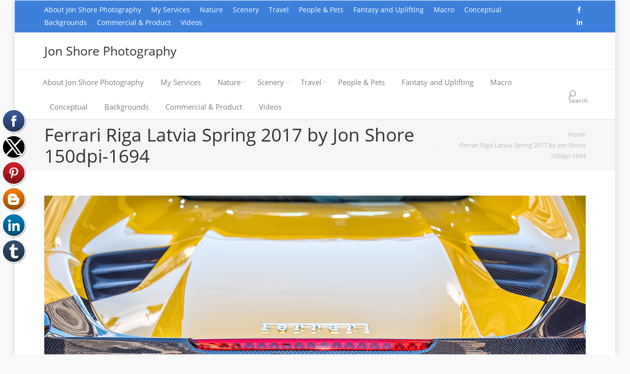

--- FILE ---
content_type: text/html; charset=UTF-8
request_url: http://www.jonshorephotography.com/ferrari-riga-latvia-spring-2017-by-jon-shore-150dpi-1694/
body_size: 11881
content:
<!DOCTYPE html>
<!--[if IE 6]>
<html id="ie6" class="ancient-ie old-ie no-js" dir="ltr" lang="en-US" prefix="og: https://ogp.me/ns#">
<![endif]-->
<!--[if IE 7]>
<html id="ie7" class="ancient-ie old-ie no-js" dir="ltr" lang="en-US" prefix="og: https://ogp.me/ns#">
<![endif]-->
<!--[if IE 8]>
<html id="ie8" class="old-ie no-js" dir="ltr" lang="en-US" prefix="og: https://ogp.me/ns#">
<![endif]-->
<!--[if IE 9]>
<html id="ie9" class="old-ie9 no-js" dir="ltr" lang="en-US" prefix="og: https://ogp.me/ns#">
<![endif]-->
<!--[if !(IE 6) | !(IE 7) | !(IE 8)  ]><!-->
<html class="no-js" dir="ltr" lang="en-US" prefix="og: https://ogp.me/ns#">
<!--<![endif]-->
<head>
	<meta charset="UTF-8" />
		<meta name="viewport" content="width=device-width, initial-scale=1, maximum-scale=1">
		<script type="text/javascript">
function createCookie(a,d,b){if(b){var c=new Date;c.setTime(c.getTime()+864E5*b);b="; expires="+c.toGMTString()}else b="";document.cookie=a+"="+d+b+"; path=/"}function readCookie(a){a+="=";for(var d=document.cookie.split(";"),b=0;b<d.length;b++){for(var c=d[b];" "==c.charAt(0);)c=c.substring(1,c.length);if(0==c.indexOf(a))return c.substring(a.length,c.length)}return null}function eraseCookie(a){createCookie(a,"",-1)}
function areCookiesEnabled(){var a=!1;createCookie("testing","Hello",1);null!=readCookie("testing")&&(a=!0,eraseCookie("testing"));return a}(function(a){var d=readCookie("devicePixelRatio"),b=void 0===a.devicePixelRatio?1:a.devicePixelRatio;areCookiesEnabled()&&null==d&&(createCookie("devicePixelRatio",b,7),1!=b&&a.location.reload(!0))})(window);
</script>	
	<link rel="profile" href="http://gmpg.org/xfn/11" />
	<link rel="pingback" href="http://www.jonshorephotography.com/xmlrpc.php" />
	<!--[if IE]>
	<script src="//html5shiv.googlecode.com/svn/trunk/html5.js"></script>
	<![endif]-->
	<!-- icon -->
<link rel="icon" href="http://www.jonshorephotography.com/wp-content/uploads/2015/11/photosite-icon-1-16.png" type="image/png" />
<link rel="shortcut icon" href="http://www.jonshorephotography.com/wp-content/uploads/2015/11/photosite-icon-1-16.png" type="image/png" />
<script>
  (function(i,s,o,g,r,a,m){i['GoogleAnalyticsObject']=r;i[r]=i[r]||function(){
  (i[r].q=i[r].q||[]).push(arguments)},i[r].l=1*new Date();a=s.createElement(o),
  m=s.getElementsByTagName(o)[0];a.async=1;a.src=g;m.parentNode.insertBefore(a,m)
  })(window,document,'script','//www.google-analytics.com/analytics.js','ga');

  ga('create', 'UA-67068060-1', 'auto');
  ga('send', 'pageview');

</script>
<!-- [BEGIN] Metadata added via All-Meta-Tags plugin by Space X-Chimp ( https://www.spacexchimp.com ) -->
<meta name='google-site-verification' content='UA-67068060-1' />
<meta name='yandex-verification' content='51bbd9f9330733da' />
<meta name='msvalidate.01' content='&lt;meta name=&quot;msvalidate.01&quot; content=&quot;F2A892CA6EA9E544D3801AE50564B2BD&quot; /&gt;' />
<meta name='p:domain_verify' content='&lt;meta name=&quot;p:domain_verify&quot; content=&quot;5824cd232fbc45867585ab0308e9c711&quot;/&gt;' />
<link rel='author' href='https://plus.google.com/u/0/101687692652264801347'>
<meta name='article:publisher' content='https://www.facebook.com/jonshorephotography/' />
<meta name='twitter:site' content='@budanatr' />
<meta name='twitter:creator' content='@budanatr' />
<meta name='author' content='Jon Shore' />
<meta name='designer' content='Jon Shore' />
<meta name='contact' content='jshore@www.new.jonshorephotography.com' />
<meta name='copyright' content='Copyright (c) 2017 Jon Shore  All Rights Reserved' />
<meta name='keywords' content='photography, nature, landscapes, travel, commercial, photo, jon shore, product, custom, nikon, personalized, natural. фотограф, natural, travel, professional, 전문 사진가, צלם מקצועי, مصور محترف, Професс, europe, european, photographs, иональный фотограф, プロの写真家, 專業攝影師, adventure, photography, photographs, foto, ' />
<!-- [END] Metadata added via All-Meta-Tags plugin by Space X-Chimp ( https://www.spacexchimp.com ) -->


		<!-- All in One SEO 4.9.3 - aioseo.com -->
		<title>Ferrari Riga Latvia Spring 2017 by Jon Shore 150dpi-1694 | Jon Shore Photography</title>
	<meta name="description" content="Yellow Ferrari Riga Latvia Spring 2017. Nikkor 100mm" />
	<meta name="robots" content="max-image-preview:large" />
	<meta name="author" content="jsphoto"/>
	<meta name="msvalidate.01" content="F2A892CA6EA9E544D3801AE50564B2BD" />
	<meta name="p:domain_verify" content="5824cd232fbc45867585ab0308e9c711" />
	<link rel="canonical" href="http://www.jonshorephotography.com/ferrari-riga-latvia-spring-2017-by-jon-shore-150dpi-1694/" />
	<meta name="generator" content="All in One SEO (AIOSEO) 4.9.3" />
		<meta property="og:locale" content="en_US" />
		<meta property="og:site_name" content="Jon Shore Photography | Nature - Travel - Portrait - Macro - Creative" />
		<meta property="og:type" content="article" />
		<meta property="og:title" content="Ferrari Riga Latvia Spring 2017 by Jon Shore 150dpi-1694 | Jon Shore Photography" />
		<meta property="og:url" content="http://www.jonshorephotography.com/ferrari-riga-latvia-spring-2017-by-jon-shore-150dpi-1694/" />
		<meta property="article:published_time" content="2017-04-18T15:25:44+00:00" />
		<meta property="article:modified_time" content="2017-04-21T05:16:23+00:00" />
		<meta name="twitter:card" content="summary" />
		<meta name="twitter:title" content="Ferrari Riga Latvia Spring 2017 by Jon Shore 150dpi-1694 | Jon Shore Photography" />
		<script type="application/ld+json" class="aioseo-schema">
			{"@context":"https:\/\/schema.org","@graph":[{"@type":"BreadcrumbList","@id":"http:\/\/www.jonshorephotography.com\/ferrari-riga-latvia-spring-2017-by-jon-shore-150dpi-1694\/#breadcrumblist","itemListElement":[{"@type":"ListItem","@id":"http:\/\/www.jonshorephotography.com#listItem","position":1,"name":"Home","item":"http:\/\/www.jonshorephotography.com","nextItem":{"@type":"ListItem","@id":"http:\/\/www.jonshorephotography.com\/ferrari-riga-latvia-spring-2017-by-jon-shore-150dpi-1694\/#listItem","name":"Ferrari Riga Latvia Spring 2017 by Jon Shore 150dpi-1694"}},{"@type":"ListItem","@id":"http:\/\/www.jonshorephotography.com\/ferrari-riga-latvia-spring-2017-by-jon-shore-150dpi-1694\/#listItem","position":2,"name":"Ferrari Riga Latvia Spring 2017 by Jon Shore 150dpi-1694","previousItem":{"@type":"ListItem","@id":"http:\/\/www.jonshorephotography.com#listItem","name":"Home"}}]},{"@type":"ItemPage","@id":"http:\/\/www.jonshorephotography.com\/ferrari-riga-latvia-spring-2017-by-jon-shore-150dpi-1694\/#itempage","url":"http:\/\/www.jonshorephotography.com\/ferrari-riga-latvia-spring-2017-by-jon-shore-150dpi-1694\/","name":"Ferrari Riga Latvia Spring 2017 by Jon Shore 150dpi-1694 | Jon Shore Photography","description":"Yellow Ferrari Riga Latvia Spring 2017. Nikkor 100mm","inLanguage":"en-US","isPartOf":{"@id":"http:\/\/www.jonshorephotography.com\/#website"},"breadcrumb":{"@id":"http:\/\/www.jonshorephotography.com\/ferrari-riga-latvia-spring-2017-by-jon-shore-150dpi-1694\/#breadcrumblist"},"author":{"@id":"http:\/\/www.jonshorephotography.com\/author\/budanatr\/#author"},"creator":{"@id":"http:\/\/www.jonshorephotography.com\/author\/budanatr\/#author"},"datePublished":"2017-04-18T17:25:44+02:00","dateModified":"2017-04-21T07:16:23+02:00"},{"@type":"Organization","@id":"http:\/\/www.jonshorephotography.com\/#organization","name":"Jon Shore Photography","description":"Nature - Travel - Portrait - Macro - Creative","url":"http:\/\/www.jonshorephotography.com\/"},{"@type":"Person","@id":"http:\/\/www.jonshorephotography.com\/author\/budanatr\/#author","url":"http:\/\/www.jonshorephotography.com\/author\/budanatr\/","name":"jsphoto","image":{"@type":"ImageObject","@id":"http:\/\/www.jonshorephotography.com\/ferrari-riga-latvia-spring-2017-by-jon-shore-150dpi-1694\/#authorImage","url":"http:\/\/1.gravatar.com\/avatar\/484fdfb284c718195c5e786f2b5fba25?s=96&d=mm&r=g","width":96,"height":96,"caption":"jsphoto"}},{"@type":"WebSite","@id":"http:\/\/www.jonshorephotography.com\/#website","url":"http:\/\/www.jonshorephotography.com\/","name":"Jon Shore Photography","description":"Nature - Travel - Portrait - Macro - Creative","inLanguage":"en-US","publisher":{"@id":"http:\/\/www.jonshorephotography.com\/#organization"}}]}
		</script>
		<!-- All in One SEO -->

<link rel='dns-prefetch' href='//js.stripe.com' />
<link rel='dns-prefetch' href='//fonts.googleapis.com' />
<link rel="alternate" type="application/rss+xml" title="Jon Shore Photography &raquo; Feed" href="http://www.jonshorephotography.com/feed/" />
<link rel="alternate" type="application/rss+xml" title="Jon Shore Photography &raquo; Comments Feed" href="http://www.jonshorephotography.com/comments/feed/" />
<script type="text/javascript">
/* <![CDATA[ */
window._wpemojiSettings = {"baseUrl":"https:\/\/s.w.org\/images\/core\/emoji\/15.0.3\/72x72\/","ext":".png","svgUrl":"https:\/\/s.w.org\/images\/core\/emoji\/15.0.3\/svg\/","svgExt":".svg","source":{"concatemoji":"http:\/\/www.jonshorephotography.com\/wp-includes\/js\/wp-emoji-release.min.js?ver=6.5.3"}};
/*! This file is auto-generated */
!function(i,n){var o,s,e;function c(e){try{var t={supportTests:e,timestamp:(new Date).valueOf()};sessionStorage.setItem(o,JSON.stringify(t))}catch(e){}}function p(e,t,n){e.clearRect(0,0,e.canvas.width,e.canvas.height),e.fillText(t,0,0);var t=new Uint32Array(e.getImageData(0,0,e.canvas.width,e.canvas.height).data),r=(e.clearRect(0,0,e.canvas.width,e.canvas.height),e.fillText(n,0,0),new Uint32Array(e.getImageData(0,0,e.canvas.width,e.canvas.height).data));return t.every(function(e,t){return e===r[t]})}function u(e,t,n){switch(t){case"flag":return n(e,"\ud83c\udff3\ufe0f\u200d\u26a7\ufe0f","\ud83c\udff3\ufe0f\u200b\u26a7\ufe0f")?!1:!n(e,"\ud83c\uddfa\ud83c\uddf3","\ud83c\uddfa\u200b\ud83c\uddf3")&&!n(e,"\ud83c\udff4\udb40\udc67\udb40\udc62\udb40\udc65\udb40\udc6e\udb40\udc67\udb40\udc7f","\ud83c\udff4\u200b\udb40\udc67\u200b\udb40\udc62\u200b\udb40\udc65\u200b\udb40\udc6e\u200b\udb40\udc67\u200b\udb40\udc7f");case"emoji":return!n(e,"\ud83d\udc26\u200d\u2b1b","\ud83d\udc26\u200b\u2b1b")}return!1}function f(e,t,n){var r="undefined"!=typeof WorkerGlobalScope&&self instanceof WorkerGlobalScope?new OffscreenCanvas(300,150):i.createElement("canvas"),a=r.getContext("2d",{willReadFrequently:!0}),o=(a.textBaseline="top",a.font="600 32px Arial",{});return e.forEach(function(e){o[e]=t(a,e,n)}),o}function t(e){var t=i.createElement("script");t.src=e,t.defer=!0,i.head.appendChild(t)}"undefined"!=typeof Promise&&(o="wpEmojiSettingsSupports",s=["flag","emoji"],n.supports={everything:!0,everythingExceptFlag:!0},e=new Promise(function(e){i.addEventListener("DOMContentLoaded",e,{once:!0})}),new Promise(function(t){var n=function(){try{var e=JSON.parse(sessionStorage.getItem(o));if("object"==typeof e&&"number"==typeof e.timestamp&&(new Date).valueOf()<e.timestamp+604800&&"object"==typeof e.supportTests)return e.supportTests}catch(e){}return null}();if(!n){if("undefined"!=typeof Worker&&"undefined"!=typeof OffscreenCanvas&&"undefined"!=typeof URL&&URL.createObjectURL&&"undefined"!=typeof Blob)try{var e="postMessage("+f.toString()+"("+[JSON.stringify(s),u.toString(),p.toString()].join(",")+"));",r=new Blob([e],{type:"text/javascript"}),a=new Worker(URL.createObjectURL(r),{name:"wpTestEmojiSupports"});return void(a.onmessage=function(e){c(n=e.data),a.terminate(),t(n)})}catch(e){}c(n=f(s,u,p))}t(n)}).then(function(e){for(var t in e)n.supports[t]=e[t],n.supports.everything=n.supports.everything&&n.supports[t],"flag"!==t&&(n.supports.everythingExceptFlag=n.supports.everythingExceptFlag&&n.supports[t]);n.supports.everythingExceptFlag=n.supports.everythingExceptFlag&&!n.supports.flag,n.DOMReady=!1,n.readyCallback=function(){n.DOMReady=!0}}).then(function(){return e}).then(function(){var e;n.supports.everything||(n.readyCallback(),(e=n.source||{}).concatemoji?t(e.concatemoji):e.wpemoji&&e.twemoji&&(t(e.twemoji),t(e.wpemoji)))}))}((window,document),window._wpemojiSettings);
/* ]]> */
</script>
<style id='wp-emoji-styles-inline-css' type='text/css'>

	img.wp-smiley, img.emoji {
		display: inline !important;
		border: none !important;
		box-shadow: none !important;
		height: 1em !important;
		width: 1em !important;
		margin: 0 0.07em !important;
		vertical-align: -0.1em !important;
		background: none !important;
		padding: 0 !important;
	}
</style>
<link rel='stylesheet' id='wp-block-library-css' href='http://www.jonshorephotography.com/wp-includes/css/dist/block-library/style.min.css?ver=6.5.3' type='text/css' media='all' />
<link rel='stylesheet' id='aioseo/css/src/vue/standalone/blocks/table-of-contents/global.scss-css' href='http://www.jonshorephotography.com/wp-content/plugins/all-in-one-seo-pack/dist/Lite/assets/css/table-of-contents/global.e90f6d47.css?ver=4.9.3' type='text/css' media='all' />
<style id='classic-theme-styles-inline-css' type='text/css'>
/*! This file is auto-generated */
.wp-block-button__link{color:#fff;background-color:#32373c;border-radius:9999px;box-shadow:none;text-decoration:none;padding:calc(.667em + 2px) calc(1.333em + 2px);font-size:1.125em}.wp-block-file__button{background:#32373c;color:#fff;text-decoration:none}
</style>
<style id='global-styles-inline-css' type='text/css'>
body{--wp--preset--color--black: #000000;--wp--preset--color--cyan-bluish-gray: #abb8c3;--wp--preset--color--white: #ffffff;--wp--preset--color--pale-pink: #f78da7;--wp--preset--color--vivid-red: #cf2e2e;--wp--preset--color--luminous-vivid-orange: #ff6900;--wp--preset--color--luminous-vivid-amber: #fcb900;--wp--preset--color--light-green-cyan: #7bdcb5;--wp--preset--color--vivid-green-cyan: #00d084;--wp--preset--color--pale-cyan-blue: #8ed1fc;--wp--preset--color--vivid-cyan-blue: #0693e3;--wp--preset--color--vivid-purple: #9b51e0;--wp--preset--gradient--vivid-cyan-blue-to-vivid-purple: linear-gradient(135deg,rgba(6,147,227,1) 0%,rgb(155,81,224) 100%);--wp--preset--gradient--light-green-cyan-to-vivid-green-cyan: linear-gradient(135deg,rgb(122,220,180) 0%,rgb(0,208,130) 100%);--wp--preset--gradient--luminous-vivid-amber-to-luminous-vivid-orange: linear-gradient(135deg,rgba(252,185,0,1) 0%,rgba(255,105,0,1) 100%);--wp--preset--gradient--luminous-vivid-orange-to-vivid-red: linear-gradient(135deg,rgba(255,105,0,1) 0%,rgb(207,46,46) 100%);--wp--preset--gradient--very-light-gray-to-cyan-bluish-gray: linear-gradient(135deg,rgb(238,238,238) 0%,rgb(169,184,195) 100%);--wp--preset--gradient--cool-to-warm-spectrum: linear-gradient(135deg,rgb(74,234,220) 0%,rgb(151,120,209) 20%,rgb(207,42,186) 40%,rgb(238,44,130) 60%,rgb(251,105,98) 80%,rgb(254,248,76) 100%);--wp--preset--gradient--blush-light-purple: linear-gradient(135deg,rgb(255,206,236) 0%,rgb(152,150,240) 100%);--wp--preset--gradient--blush-bordeaux: linear-gradient(135deg,rgb(254,205,165) 0%,rgb(254,45,45) 50%,rgb(107,0,62) 100%);--wp--preset--gradient--luminous-dusk: linear-gradient(135deg,rgb(255,203,112) 0%,rgb(199,81,192) 50%,rgb(65,88,208) 100%);--wp--preset--gradient--pale-ocean: linear-gradient(135deg,rgb(255,245,203) 0%,rgb(182,227,212) 50%,rgb(51,167,181) 100%);--wp--preset--gradient--electric-grass: linear-gradient(135deg,rgb(202,248,128) 0%,rgb(113,206,126) 100%);--wp--preset--gradient--midnight: linear-gradient(135deg,rgb(2,3,129) 0%,rgb(40,116,252) 100%);--wp--preset--font-size--small: 13px;--wp--preset--font-size--medium: 20px;--wp--preset--font-size--large: 36px;--wp--preset--font-size--x-large: 42px;--wp--preset--spacing--20: 0.44rem;--wp--preset--spacing--30: 0.67rem;--wp--preset--spacing--40: 1rem;--wp--preset--spacing--50: 1.5rem;--wp--preset--spacing--60: 2.25rem;--wp--preset--spacing--70: 3.38rem;--wp--preset--spacing--80: 5.06rem;--wp--preset--shadow--natural: 6px 6px 9px rgba(0, 0, 0, 0.2);--wp--preset--shadow--deep: 12px 12px 50px rgba(0, 0, 0, 0.4);--wp--preset--shadow--sharp: 6px 6px 0px rgba(0, 0, 0, 0.2);--wp--preset--shadow--outlined: 6px 6px 0px -3px rgba(255, 255, 255, 1), 6px 6px rgba(0, 0, 0, 1);--wp--preset--shadow--crisp: 6px 6px 0px rgba(0, 0, 0, 1);}:where(.is-layout-flex){gap: 0.5em;}:where(.is-layout-grid){gap: 0.5em;}body .is-layout-flex{display: flex;}body .is-layout-flex{flex-wrap: wrap;align-items: center;}body .is-layout-flex > *{margin: 0;}body .is-layout-grid{display: grid;}body .is-layout-grid > *{margin: 0;}:where(.wp-block-columns.is-layout-flex){gap: 2em;}:where(.wp-block-columns.is-layout-grid){gap: 2em;}:where(.wp-block-post-template.is-layout-flex){gap: 1.25em;}:where(.wp-block-post-template.is-layout-grid){gap: 1.25em;}.has-black-color{color: var(--wp--preset--color--black) !important;}.has-cyan-bluish-gray-color{color: var(--wp--preset--color--cyan-bluish-gray) !important;}.has-white-color{color: var(--wp--preset--color--white) !important;}.has-pale-pink-color{color: var(--wp--preset--color--pale-pink) !important;}.has-vivid-red-color{color: var(--wp--preset--color--vivid-red) !important;}.has-luminous-vivid-orange-color{color: var(--wp--preset--color--luminous-vivid-orange) !important;}.has-luminous-vivid-amber-color{color: var(--wp--preset--color--luminous-vivid-amber) !important;}.has-light-green-cyan-color{color: var(--wp--preset--color--light-green-cyan) !important;}.has-vivid-green-cyan-color{color: var(--wp--preset--color--vivid-green-cyan) !important;}.has-pale-cyan-blue-color{color: var(--wp--preset--color--pale-cyan-blue) !important;}.has-vivid-cyan-blue-color{color: var(--wp--preset--color--vivid-cyan-blue) !important;}.has-vivid-purple-color{color: var(--wp--preset--color--vivid-purple) !important;}.has-black-background-color{background-color: var(--wp--preset--color--black) !important;}.has-cyan-bluish-gray-background-color{background-color: var(--wp--preset--color--cyan-bluish-gray) !important;}.has-white-background-color{background-color: var(--wp--preset--color--white) !important;}.has-pale-pink-background-color{background-color: var(--wp--preset--color--pale-pink) !important;}.has-vivid-red-background-color{background-color: var(--wp--preset--color--vivid-red) !important;}.has-luminous-vivid-orange-background-color{background-color: var(--wp--preset--color--luminous-vivid-orange) !important;}.has-luminous-vivid-amber-background-color{background-color: var(--wp--preset--color--luminous-vivid-amber) !important;}.has-light-green-cyan-background-color{background-color: var(--wp--preset--color--light-green-cyan) !important;}.has-vivid-green-cyan-background-color{background-color: var(--wp--preset--color--vivid-green-cyan) !important;}.has-pale-cyan-blue-background-color{background-color: var(--wp--preset--color--pale-cyan-blue) !important;}.has-vivid-cyan-blue-background-color{background-color: var(--wp--preset--color--vivid-cyan-blue) !important;}.has-vivid-purple-background-color{background-color: var(--wp--preset--color--vivid-purple) !important;}.has-black-border-color{border-color: var(--wp--preset--color--black) !important;}.has-cyan-bluish-gray-border-color{border-color: var(--wp--preset--color--cyan-bluish-gray) !important;}.has-white-border-color{border-color: var(--wp--preset--color--white) !important;}.has-pale-pink-border-color{border-color: var(--wp--preset--color--pale-pink) !important;}.has-vivid-red-border-color{border-color: var(--wp--preset--color--vivid-red) !important;}.has-luminous-vivid-orange-border-color{border-color: var(--wp--preset--color--luminous-vivid-orange) !important;}.has-luminous-vivid-amber-border-color{border-color: var(--wp--preset--color--luminous-vivid-amber) !important;}.has-light-green-cyan-border-color{border-color: var(--wp--preset--color--light-green-cyan) !important;}.has-vivid-green-cyan-border-color{border-color: var(--wp--preset--color--vivid-green-cyan) !important;}.has-pale-cyan-blue-border-color{border-color: var(--wp--preset--color--pale-cyan-blue) !important;}.has-vivid-cyan-blue-border-color{border-color: var(--wp--preset--color--vivid-cyan-blue) !important;}.has-vivid-purple-border-color{border-color: var(--wp--preset--color--vivid-purple) !important;}.has-vivid-cyan-blue-to-vivid-purple-gradient-background{background: var(--wp--preset--gradient--vivid-cyan-blue-to-vivid-purple) !important;}.has-light-green-cyan-to-vivid-green-cyan-gradient-background{background: var(--wp--preset--gradient--light-green-cyan-to-vivid-green-cyan) !important;}.has-luminous-vivid-amber-to-luminous-vivid-orange-gradient-background{background: var(--wp--preset--gradient--luminous-vivid-amber-to-luminous-vivid-orange) !important;}.has-luminous-vivid-orange-to-vivid-red-gradient-background{background: var(--wp--preset--gradient--luminous-vivid-orange-to-vivid-red) !important;}.has-very-light-gray-to-cyan-bluish-gray-gradient-background{background: var(--wp--preset--gradient--very-light-gray-to-cyan-bluish-gray) !important;}.has-cool-to-warm-spectrum-gradient-background{background: var(--wp--preset--gradient--cool-to-warm-spectrum) !important;}.has-blush-light-purple-gradient-background{background: var(--wp--preset--gradient--blush-light-purple) !important;}.has-blush-bordeaux-gradient-background{background: var(--wp--preset--gradient--blush-bordeaux) !important;}.has-luminous-dusk-gradient-background{background: var(--wp--preset--gradient--luminous-dusk) !important;}.has-pale-ocean-gradient-background{background: var(--wp--preset--gradient--pale-ocean) !important;}.has-electric-grass-gradient-background{background: var(--wp--preset--gradient--electric-grass) !important;}.has-midnight-gradient-background{background: var(--wp--preset--gradient--midnight) !important;}.has-small-font-size{font-size: var(--wp--preset--font-size--small) !important;}.has-medium-font-size{font-size: var(--wp--preset--font-size--medium) !important;}.has-large-font-size{font-size: var(--wp--preset--font-size--large) !important;}.has-x-large-font-size{font-size: var(--wp--preset--font-size--x-large) !important;}
.wp-block-navigation a:where(:not(.wp-element-button)){color: inherit;}
:where(.wp-block-post-template.is-layout-flex){gap: 1.25em;}:where(.wp-block-post-template.is-layout-grid){gap: 1.25em;}
:where(.wp-block-columns.is-layout-flex){gap: 2em;}:where(.wp-block-columns.is-layout-grid){gap: 2em;}
.wp-block-pullquote{font-size: 1.5em;line-height: 1.6;}
</style>
<link rel='stylesheet' id='titan-adminbar-styles-css' href='http://www.jonshorephotography.com/wp-content/plugins/anti-spam/assets/css/admin-bar.css?ver=7.3.5' type='text/css' media='all' />
<link rel='stylesheet' id='wpecpp-css' href='http://www.jonshorephotography.com/wp-content/plugins/wp-ecommerce-paypal/assets/css/wpecpp.css?ver=2.0.4' type='text/css' media='all' />
<link rel='stylesheet' id='dt-web-fonts-css' href='http://fonts.googleapis.com/css?family=Open+Sans%3A400%2C600&#038;ver=6.5.3' type='text/css' media='all' />
<link rel='stylesheet' id='dt-main-css' href='http://www.jonshorephotography.com/wp-content/themes/dt-armada/css/main.min.css?ver=1.2.1' type='text/css' media='all' />
<link rel='stylesheet' id='dt-awsome-fonts-css' href='http://www.jonshorephotography.com/wp-content/themes/dt-armada/css/font-awesome.min.css?ver=1.2.1' type='text/css' media='all' />
<link rel='stylesheet' id='dt-fontello-css' href='http://www.jonshorephotography.com/wp-content/themes/dt-armada/css/fontello/css/fontello.css?ver=1.2.1' type='text/css' media='all' />
<link rel='stylesheet' id='dt-main.less-css' href='http://www.jonshorephotography.com/wp-content/themes/dt-armada/css/compiled/main-skin15b.css?ver=1.2.1' type='text/css' media='all' />
<link rel='stylesheet' id='dt-custom.less-css' href='http://www.jonshorephotography.com/wp-content/themes/dt-armada/css/compiled/custom-skin15b.css?ver=1.2.1' type='text/css' media='all' />
<link rel='stylesheet' id='dt-media.less-css' href='http://www.jonshorephotography.com/wp-content/themes/dt-armada/css/compiled/media-skin15b.css?ver=1.2.1' type='text/css' media='all' />
<link rel='stylesheet' id='style-css' href='http://www.jonshorephotography.com/wp-content/themes/dt-armada/style.css?ver=1.2.1' type='text/css' media='all' />
<style id='style-inline-css' type='text/css'>
.project-list-content {
 font-size: 11px;
 font-style: italic;
 } 
</style>
<script type="text/javascript" src="http://www.jonshorephotography.com/wp-content/plugins/jquery-manager/assets/js/jquery-2.2.4.min.js" id="jquery-core-js"></script>
<script type="text/javascript" src="http://www.jonshorephotography.com/wp-content/plugins/jquery-manager/assets/js/jquery-migrate-1.4.1.min.js" id="jquery-migrate-js"></script>
<script type="text/javascript" id="dt-above-the-fold-js-extra">
/* <![CDATA[ */
var dtLocal = {"passText":"To view this protected post, enter the password below:","moreButtonText":{"loading":"Loading..."},"postID":"2789","ajaxurl":"http:\/\/www.jonshorephotography.com\/wp-admin\/admin-ajax.php","contactNonce":"95ab25e9d3","ajaxNonce":"a662834265","pageData":"","themeSettings":{"smoothScroll":"off","lazyLoading":false,"accentColor":{"mode":"solid","color":"#000687"},"mobileHeader":{"firstSwitchPoint":950},"content":{"responsivenessTreshold":970,"textColor":"#262626","headerColor":"#333333"},"stripes":{"stripe1":{"textColor":"#888888","headerColor":"#333333"},"stripe2":{"textColor":"#888888","headerColor":"#333333"},"stripe3":{"textColor":"#ffffff","headerColor":"#ffffff"}}}};
/* ]]> */
</script>
<script type="text/javascript" src="http://www.jonshorephotography.com/wp-content/themes/dt-armada/js/above-the-fold.min.js?ver=1.2.1" id="dt-above-the-fold-js"></script>
<link rel="https://api.w.org/" href="http://www.jonshorephotography.com/wp-json/" /><link rel="alternate" type="application/json" href="http://www.jonshorephotography.com/wp-json/wp/v2/media/2789" /><link rel="EditURI" type="application/rsd+xml" title="RSD" href="http://www.jonshorephotography.com/xmlrpc.php?rsd" />
<meta name="generator" content="WordPress 6.5.3" />
<link rel='shortlink' href='http://www.jonshorephotography.com/?p=2789' />
<link rel="alternate" type="application/json+oembed" href="http://www.jonshorephotography.com/wp-json/oembed/1.0/embed?url=http%3A%2F%2Fwww.jonshorephotography.com%2Fferrari-riga-latvia-spring-2017-by-jon-shore-150dpi-1694%2F" />
<link rel="alternate" type="text/xml+oembed" href="http://www.jonshorephotography.com/wp-json/oembed/1.0/embed?url=http%3A%2F%2Fwww.jonshorephotography.com%2Fferrari-riga-latvia-spring-2017-by-jon-shore-150dpi-1694%2F&#038;format=xml" />
		<script type="text/javascript" async defer data-pin-color="red"  data-pin-hover="true"
			src="http://www.jonshorephotography.com/wp-content/plugins/pinterest-pin-it-button-on-image-hover-and-post/js/pinit.js"></script>
		<script async src="//static.zotabox.com/3/b/3b86655c3cb1e00fb5995db73bd3f9bf/widgets.js"></script>		<script type="text/javascript">
			dtGlobals.logoEnabled = 1;
			dtGlobals.logoURL = '';
			dtGlobals.logoW = '0';
			dtGlobals.logoH = '0';
			smartMenu = 1;
		</script>
		<meta name="generator" content="Powered by Visual Composer - drag and drop page builder for WordPress."/>
<!--[if lte IE 9]><link rel="stylesheet" type="text/css" href="http://www.jonshorephotography.com/wp-content/plugins/js_composer/assets/css/vc_lte_ie9.css" media="screen"><![endif]--><!--[if IE  8]><link rel="stylesheet" type="text/css" href="http://www.jonshorephotography.com/wp-content/plugins/js_composer/assets/css/vc-ie8.css" media="screen"><![endif]--><link rel="icon" href="http://www.jonshorephotography.com/wp-content/uploads/2015/11/cropped-Nikon-D750-DSLR-icon-32x32.jpg" sizes="32x32" />
<link rel="icon" href="http://www.jonshorephotography.com/wp-content/uploads/2015/11/cropped-Nikon-D750-DSLR-icon-192x192.jpg" sizes="192x192" />
<link rel="apple-touch-icon" href="http://www.jonshorephotography.com/wp-content/uploads/2015/11/cropped-Nikon-D750-DSLR-icon-180x180.jpg" />
<meta name="msapplication-TileImage" content="http://www.jonshorephotography.com/wp-content/uploads/2015/11/cropped-Nikon-D750-DSLR-icon-270x270.jpg" />
<noscript><style> .wpb_animate_when_almost_visible { opacity: 1; }</style></noscript></head>

<body class="attachment attachment-template-default single single-attachment postid-2789 attachmentid-2789 attachment-jpeg no-comments boxed-layout srcset-enabled btn-3d wpb-js-composer js-comp-ver-4.7.4 vc_responsive">

<div id="load"><div class="pace pace-active"><div class="pace-activity"></div></div></div>

<div id="page" class="boxed">


<!-- left, center, classic, side -->

		<!-- !Header -->
	<header id="header" class="full-width-line show-device-logo show-mobile-logo bg-fixed dt-parent-menu-clickable logo-classic" role="banner"><!-- class="overlap"; class="logo-left", class="logo-center", class="logo-classic" -->

				<!-- !Top-bar -->
		<div id="top-bar" role="complementary" class="text-big solid-bg">
			<div class="wf-wrap">
				<div class="wf-container-top">
					<div class="wf-table wf-mobile-collapsed">

						
						<div class=" wf-td"><div class="mini-nav"><ul>
<li class=" menu-item menu-item-type-post_type menu-item-object-page menu-item-home menu-item-56 first"><a href="http://www.jonshorephotography.com/" data-level="1"><span>About Jon Shore Photography</span></a></li> 
<li class=" menu-item menu-item-type-post_type menu-item-object-page menu-item-650"><a href="http://www.jonshorephotography.com/services/" data-level="1"><span>My Services</span></a></li> 
<li class=" menu-item menu-item-type-post_type menu-item-object-page menu-item-has-children menu-item-171 has-children"><a href="http://www.jonshorephotography.com/nature/" data-level="1"><span>Nature</span></a><div class="sub-nav"><ul>
<li class=" menu-item menu-item-type-post_type menu-item-object-page menu-item-has-children menu-item-255 first has-children"><a href="http://www.jonshorephotography.com/nature/birds/" data-level="2"><span>Birds</span></a><div class="sub-nav"><ul>
<li class=" menu-item menu-item-type-post_type menu-item-object-page menu-item-has-children menu-item-256 first has-children"><a href="http://www.jonshorephotography.com/nature/birds/land-birds/" data-level="3"><span>Land Birds</span></a><div class="sub-nav"><ul>
<li class=" menu-item menu-item-type-post_type menu-item-object-page menu-item-257 first"><a href="http://www.jonshorephotography.com/nature/birds/land-birds/storks-cranes-egrets/" data-level="4"><span>Storks, Cranes, Egrets, Herons</span></a></li> 
<li class=" menu-item menu-item-type-post_type menu-item-object-page menu-item-1360"><a href="http://www.jonshorephotography.com/nature/birds/land-birds/raptors/" data-level="4"><span>Raptors</span></a></li> </ul></div></li> 
<li class=" menu-item menu-item-type-post_type menu-item-object-page menu-item-has-children menu-item-258 has-children"><a href="http://www.jonshorephotography.com/nature/birds/water-birds/" data-level="3"><span>Water Birds</span></a><div class="sub-nav"><ul>
<li class=" menu-item menu-item-type-post_type menu-item-object-page menu-item-259 first"><a href="http://www.jonshorephotography.com/nature/birds/water-birds/seagulls/" data-level="4"><span>Seagulls</span></a></li> 
<li class=" menu-item menu-item-type-post_type menu-item-object-page menu-item-260"><a href="http://www.jonshorephotography.com/nature/birds/water-birds/swans-ducks/" data-level="4"><span>Swans &#038; Ducks</span></a></li> </ul></div></li> </ul></div></li> 
<li class=" menu-item menu-item-type-post_type menu-item-object-page menu-item-has-children menu-item-251 has-children"><a href="http://www.jonshorephotography.com/nature/animals/" data-level="2"><span>Animals</span></a><div class="sub-nav"><ul>
<li class=" menu-item menu-item-type-post_type menu-item-object-page menu-item-252 first"><a href="http://www.jonshorephotography.com/nature/animals/european-animals/" data-level="3"><span>European Animals</span></a></li> 
<li class=" menu-item menu-item-type-post_type menu-item-object-page menu-item-253"><a href="http://www.jonshorephotography.com/nature/animals/north-american-animals/" data-level="3"><span>North American Animals</span></a></li> 
<li class=" menu-item menu-item-type-post_type menu-item-object-page menu-item-254"><a href="http://www.jonshorephotography.com/nature/animals/zoos-parks/" data-level="3"><span>Zoos, Farms &#038; Parks</span></a></li> </ul></div></li> 
<li class=" menu-item menu-item-type-post_type menu-item-object-page menu-item-261"><a href="http://www.jonshorephotography.com/nature/flowers/" data-level="2"><span>Flowers</span></a></li> 
<li class=" menu-item menu-item-type-post_type menu-item-object-page menu-item-262"><a href="http://www.jonshorephotography.com/nature/insects/" data-level="2"><span>Insects</span></a></li> 
<li class=" menu-item menu-item-type-post_type menu-item-object-page menu-item-263"><a href="http://www.jonshorephotography.com/nature/mushrooms/" data-level="2"><span>Mushrooms</span></a></li> 
<li class=" menu-item menu-item-type-post_type menu-item-object-page menu-item-264"><a href="http://www.jonshorephotography.com/nature/plants-edibles/" data-level="2"><span>Plants &#038; Edibles</span></a></li> 
<li class=" menu-item menu-item-type-post_type menu-item-object-page menu-item-265"><a href="http://www.jonshorephotography.com/nature/trees/" data-level="2"><span>Trees</span></a></li> </ul></div></li> 
<li class=" menu-item menu-item-type-post_type menu-item-object-page menu-item-has-children menu-item-174 has-children"><a href="http://www.jonshorephotography.com/scenery/" data-level="1"><span>Scenery</span></a><div class="sub-nav"><ul>
<li class=" menu-item menu-item-type-post_type menu-item-object-page menu-item-1364 first"><a href="http://www.jonshorephotography.com/scenery/deserts-north-america/" data-level="2"><span>Deserts – North America</span></a></li> 
<li class=" menu-item menu-item-type-post_type menu-item-object-page menu-item-266"><a href="http://www.jonshorephotography.com/scenery/flatlands-hills/" data-level="2"><span>Flatlands &#038; Hills</span></a></li> 
<li class=" menu-item menu-item-type-post_type menu-item-object-page menu-item-267"><a href="http://www.jonshorephotography.com/scenery/forests/" data-level="2"><span>Forests</span></a></li> 
<li class=" menu-item menu-item-type-post_type menu-item-object-page menu-item-has-children menu-item-268 has-children"><a href="http://www.jonshorephotography.com/scenery/lakes-streams-rivers/" data-level="2"><span>Lakes, Streams &#038; Rivers</span></a><div class="sub-nav"><ul>
<li class=" menu-item menu-item-type-post_type menu-item-object-page menu-item-269 first"><a href="http://www.jonshorephotography.com/scenery/lakes-streams-rivers/europe/" data-level="3"><span>Europe</span></a></li> 
<li class=" menu-item menu-item-type-post_type menu-item-object-page menu-item-270"><a href="http://www.jonshorephotography.com/scenery/lakes-streams-rivers/north-america/" data-level="3"><span>North America</span></a></li> </ul></div></li> 
<li class=" menu-item menu-item-type-post_type menu-item-object-page menu-item-has-children menu-item-271 has-children"><a href="http://www.jonshorephotography.com/scenery/mountains/" data-level="2"><span>Mountains</span></a><div class="sub-nav"><ul>
<li class=" menu-item menu-item-type-post_type menu-item-object-page menu-item-272 first"><a href="http://www.jonshorephotography.com/scenery/mountains/europe/" data-level="3"><span>Europe</span></a></li> 
<li class=" menu-item menu-item-type-post_type menu-item-object-page menu-item-273"><a href="http://www.jonshorephotography.com/scenery/mountains/north-america/" data-level="3"><span>North America</span></a></li> </ul></div></li> 
<li class=" menu-item menu-item-type-post_type menu-item-object-page menu-item-has-children menu-item-274 has-children"><a href="http://www.jonshorephotography.com/scenery/oceans-seas-beaches/" data-level="2"><span>Oceans, Seas &#038; Beaches</span></a><div class="sub-nav"><ul>
<li class=" menu-item menu-item-type-post_type menu-item-object-page menu-item-276 first"><a href="http://www.jonshorephotography.com/scenery/oceans-seas-beaches/baltic-north-seas/" data-level="3"><span>Baltic &#038; North Seas</span></a></li> 
<li class=" menu-item menu-item-type-post_type menu-item-object-page menu-item-4838"><a href="http://www.jonshorephotography.com/scenery/oceans-seas-beaches/mediterranean-adriatic-seas/" data-level="3"><span>Mediterranean &#038; Adriatic Seas</span></a></li> 
<li class=" menu-item menu-item-type-post_type menu-item-object-page menu-item-275"><a href="http://www.jonshorephotography.com/scenery/oceans-seas-beaches/atlantic-gulf-of-mexico/" data-level="3"><span>Atlantic &#038; Gulf of Mexico</span></a></li> </ul></div></li> 
<li class=" menu-item menu-item-type-post_type menu-item-object-page menu-item-735"><a href="http://www.jonshorephotography.com/scenery/skies-space/" data-level="2"><span>Skies, Sunsets, Sunrises, Cloudscapes &#038; Space</span></a></li> </ul></div></li> 
<li class=" menu-item menu-item-type-post_type menu-item-object-page menu-item-has-children menu-item-177 has-children"><a href="http://www.jonshorephotography.com/travel/" data-level="1"><span>Travel</span></a><div class="sub-nav"><ul>
<li class=" menu-item menu-item-type-post_type menu-item-object-page menu-item-has-children menu-item-277 first has-children"><a href="http://www.jonshorephotography.com/travel/europe/" data-level="2"><span>Europe</span></a><div class="sub-nav"><ul>
<li class=" menu-item menu-item-type-post_type menu-item-object-page menu-item-1741 first"><a href="http://www.jonshorephotography.com/travel/europe/baltic-states/" data-level="3"><span>Baltic States</span></a></li> 
<li class=" menu-item menu-item-type-post_type menu-item-object-page menu-item-3777"><a href="http://www.jonshorephotography.com/travel/europe/italy/" data-level="3"><span>Italy</span></a></li> 
<li class=" menu-item menu-item-type-post_type menu-item-object-page menu-item-2782"><a href="http://www.jonshorephotography.com/travel/europe/gran-canaria-island-spain/" data-level="3"><span>Gran Canaria Island, Spain</span></a></li> </ul></div></li> 
<li class=" menu-item menu-item-type-post_type menu-item-object-page menu-item-279"><a href="http://www.jonshorephotography.com/travel/north-america/" data-level="2"><span>North America</span></a></li> 
<li class=" menu-item menu-item-type-post_type menu-item-object-page menu-item-278"><a href="http://www.jonshorephotography.com/travel/mexico/" data-level="2"><span>Mexico</span></a></li> </ul></div></li> 
<li class=" menu-item menu-item-type-post_type menu-item-object-page menu-item-180"><a href="http://www.jonshorephotography.com/people/" data-level="1"><span>People &#038; Pets</span></a></li> 
<li class=" menu-item menu-item-type-post_type menu-item-object-page menu-item-8736"><a href="http://www.jonshorephotography.com/fantasy-and-uplifting/" data-level="1"><span>Fantasy and Uplifting</span></a></li> 
<li class=" menu-item menu-item-type-post_type menu-item-object-page menu-item-586"><a href="http://www.jonshorephotography.com/macro/" data-level="1"><span>Macro</span></a></li> 
<li class=" menu-item menu-item-type-post_type menu-item-object-page menu-item-183"><a href="http://www.jonshorephotography.com/conceptual/" data-level="1"><span>Conceptual</span></a></li> 
<li class=" menu-item menu-item-type-post_type menu-item-object-page menu-item-186"><a href="http://www.jonshorephotography.com/backgrounds/" data-level="1"><span>Backgrounds</span></a></li> 
<li class=" menu-item menu-item-type-post_type menu-item-object-page menu-item-189"><a href="http://www.jonshorephotography.com/commercial-product/" data-level="1"><span>Commercial &#038; Product</span></a></li> 
<li class=" menu-item menu-item-type-post_type menu-item-object-page menu-item-2475"><a href="http://www.jonshorephotography.com/videos/" data-level="1"><span>Videos</span></a></li> 
</ul><div class="menu-select"><span class="customSelect1"><span class="customSelectInner">JSmenu</span></span></div></div></div>
						<div class="right-block wf-td"><div class="soc-ico custom-bg hover-custom-bg"><a title="Facebook" target="_blank" href="https://www.facebook.com/jonshorephotography/" class="facebook"><span class="assistive-text">Facebook</span></a><a title="Linkedin" target="_blank" href="https://www.linkedin.com/profile/view?id=AAIAAACwG3YBM1gX883bDHZB8qhBu6uwH9iS9C0&#038;trk=nav_responsive_tab_profile" class="linkedin"><span class="assistive-text">Linkedin</span></a></div></div>
					</div><!-- .wf-table -->
				</div><!-- .wf-container-top -->
			</div><!-- .wf-wrap -->
		</div><!-- #top-bar -->
		<div class="wf-wrap">
			<div class="wf-table">

								<!-- !- Branding -->
				<div id="branding" class="wf-td">

					
					<div id="site-title" class="h3-size site-title">Jon Shore Photography</div>
					<div id="site-description" class="assistive-text">Nature &#8211; Travel &#8211; Portrait &#8211; Macro &#8211; Creative</div>
				</div>
				<div class="right-block text-near-logo text-big wf-td"></div>
			</div><!-- .wf-table -->
		</div><!-- .wf-wrap -->
		<div class="navigation-holder">
			<div class="wf-wrap ">

						<!-- !- Navigation -->
		<nav id="navigation">
			<ul id="main-nav" class="fancy-rollovers wf-mobile-hidden underline-hover">
<li class=" menu-item menu-item-type-post_type menu-item-object-page menu-item-home menu-item-56 first menu-frame-on level-arrows-on"><a href="http://www.jonshorephotography.com/"><span>About Jon Shore Photography</span></a></li> 
<li class=" menu-item menu-item-type-post_type menu-item-object-page menu-item-650 dt-mega-menu mega-auto-width mega-column-3 menu-frame-on level-arrows-on"><a href="http://www.jonshorephotography.com/services/"><span>My Services</span></a></li> 
<li class=" menu-item menu-item-type-post_type menu-item-object-page menu-item-has-children menu-item-171 has-children menu-frame-on level-arrows-on"><a href="http://www.jonshorephotography.com/nature/"><span>Nature</span></a><div class="sub-nav"><ul>
<li class=" menu-item menu-item-type-post_type menu-item-object-page menu-item-has-children menu-item-255 first has-children level-arrows-on"><a href="http://www.jonshorephotography.com/nature/birds/"><span>Birds</span></a><div class="sub-nav"><ul>
<li class=" menu-item menu-item-type-post_type menu-item-object-page menu-item-has-children menu-item-256 first has-children level-arrows-on"><a href="http://www.jonshorephotography.com/nature/birds/land-birds/"><span>Land Birds</span></a><div class="sub-nav"><ul>
<li class=" menu-item menu-item-type-post_type menu-item-object-page menu-item-257 first level-arrows-on"><a href="http://www.jonshorephotography.com/nature/birds/land-birds/storks-cranes-egrets/"><span>Storks, Cranes, Egrets, Herons</span></a></li> 
<li class=" menu-item menu-item-type-post_type menu-item-object-page menu-item-1360 level-arrows-on"><a href="http://www.jonshorephotography.com/nature/birds/land-birds/raptors/"><span>Raptors</span></a></li> </ul></div></li> 
<li class=" menu-item menu-item-type-post_type menu-item-object-page menu-item-has-children menu-item-258 has-children level-arrows-on"><a href="http://www.jonshorephotography.com/nature/birds/water-birds/"><span>Water Birds</span></a><div class="sub-nav"><ul>
<li class=" menu-item menu-item-type-post_type menu-item-object-page menu-item-259 first level-arrows-on"><a href="http://www.jonshorephotography.com/nature/birds/water-birds/seagulls/"><span>Seagulls</span></a></li> 
<li class=" menu-item menu-item-type-post_type menu-item-object-page menu-item-260 level-arrows-on"><a href="http://www.jonshorephotography.com/nature/birds/water-birds/swans-ducks/"><span>Swans &#038; Ducks</span></a></li> </ul></div></li> </ul></div></li> 
<li class=" menu-item menu-item-type-post_type menu-item-object-page menu-item-has-children menu-item-251 has-children level-arrows-on"><a href="http://www.jonshorephotography.com/nature/animals/"><span>Animals</span></a><div class="sub-nav"><ul>
<li class=" menu-item menu-item-type-post_type menu-item-object-page menu-item-252 first level-arrows-on"><a href="http://www.jonshorephotography.com/nature/animals/european-animals/"><span>European Animals</span></a></li> 
<li class=" menu-item menu-item-type-post_type menu-item-object-page menu-item-253 level-arrows-on"><a href="http://www.jonshorephotography.com/nature/animals/north-american-animals/"><span>North American Animals</span></a></li> 
<li class=" menu-item menu-item-type-post_type menu-item-object-page menu-item-254 level-arrows-on"><a href="http://www.jonshorephotography.com/nature/animals/zoos-parks/"><span>Zoos, Farms &#038; Parks</span></a></li> </ul></div></li> 
<li class=" menu-item menu-item-type-post_type menu-item-object-page menu-item-261 level-arrows-on"><a href="http://www.jonshorephotography.com/nature/flowers/"><span>Flowers</span></a></li> 
<li class=" menu-item menu-item-type-post_type menu-item-object-page menu-item-262 level-arrows-on"><a href="http://www.jonshorephotography.com/nature/insects/"><span>Insects</span></a></li> 
<li class=" menu-item menu-item-type-post_type menu-item-object-page menu-item-263 level-arrows-on"><a href="http://www.jonshorephotography.com/nature/mushrooms/"><span>Mushrooms</span></a></li> 
<li class=" menu-item menu-item-type-post_type menu-item-object-page menu-item-264 level-arrows-on"><a href="http://www.jonshorephotography.com/nature/plants-edibles/"><span>Plants &#038; Edibles</span></a></li> 
<li class=" menu-item menu-item-type-post_type menu-item-object-page menu-item-265 level-arrows-on"><a href="http://www.jonshorephotography.com/nature/trees/"><span>Trees</span></a></li> </ul></div></li> 
<li class=" menu-item menu-item-type-post_type menu-item-object-page menu-item-has-children menu-item-174 has-children menu-frame-on level-arrows-on"><a href="http://www.jonshorephotography.com/scenery/"><span>Scenery</span></a><div class="sub-nav"><ul>
<li class=" menu-item menu-item-type-post_type menu-item-object-page menu-item-1364 first level-arrows-on"><a href="http://www.jonshorephotography.com/scenery/deserts-north-america/"><span>Deserts – North America</span></a></li> 
<li class=" menu-item menu-item-type-post_type menu-item-object-page menu-item-266 level-arrows-on"><a href="http://www.jonshorephotography.com/scenery/flatlands-hills/"><span>Flatlands &#038; Hills</span></a></li> 
<li class=" menu-item menu-item-type-post_type menu-item-object-page menu-item-267 level-arrows-on"><a href="http://www.jonshorephotography.com/scenery/forests/"><span>Forests</span></a></li> 
<li class=" menu-item menu-item-type-post_type menu-item-object-page menu-item-has-children menu-item-268 has-children level-arrows-on"><a href="http://www.jonshorephotography.com/scenery/lakes-streams-rivers/"><span>Lakes, Streams &#038; Rivers</span></a><div class="sub-nav"><ul>
<li class=" menu-item menu-item-type-post_type menu-item-object-page menu-item-269 first level-arrows-on"><a href="http://www.jonshorephotography.com/scenery/lakes-streams-rivers/europe/"><span>Europe</span></a></li> 
<li class=" menu-item menu-item-type-post_type menu-item-object-page menu-item-270 level-arrows-on"><a href="http://www.jonshorephotography.com/scenery/lakes-streams-rivers/north-america/"><span>North America</span></a></li> </ul></div></li> 
<li class=" menu-item menu-item-type-post_type menu-item-object-page menu-item-has-children menu-item-271 has-children level-arrows-on"><a href="http://www.jonshorephotography.com/scenery/mountains/"><span>Mountains</span></a><div class="sub-nav"><ul>
<li class=" menu-item menu-item-type-post_type menu-item-object-page menu-item-272 first level-arrows-on"><a href="http://www.jonshorephotography.com/scenery/mountains/europe/"><span>Europe</span></a></li> 
<li class=" menu-item menu-item-type-post_type menu-item-object-page menu-item-273 level-arrows-on"><a href="http://www.jonshorephotography.com/scenery/mountains/north-america/"><span>North America</span></a></li> </ul></div></li> 
<li class=" menu-item menu-item-type-post_type menu-item-object-page menu-item-has-children menu-item-274 has-children level-arrows-on"><a href="http://www.jonshorephotography.com/scenery/oceans-seas-beaches/"><span>Oceans, Seas &#038; Beaches</span></a><div class="sub-nav"><ul>
<li class=" menu-item menu-item-type-post_type menu-item-object-page menu-item-276 first level-arrows-on"><a href="http://www.jonshorephotography.com/scenery/oceans-seas-beaches/baltic-north-seas/"><span>Baltic &#038; North Seas</span></a></li> 
<li class=" menu-item menu-item-type-post_type menu-item-object-page menu-item-4838 level-arrows-on"><a href="http://www.jonshorephotography.com/scenery/oceans-seas-beaches/mediterranean-adriatic-seas/"><span>Mediterranean &#038; Adriatic Seas</span></a></li> 
<li class=" menu-item menu-item-type-post_type menu-item-object-page menu-item-275 level-arrows-on"><a href="http://www.jonshorephotography.com/scenery/oceans-seas-beaches/atlantic-gulf-of-mexico/"><span>Atlantic &#038; Gulf of Mexico</span></a></li> </ul></div></li> 
<li class=" menu-item menu-item-type-post_type menu-item-object-page menu-item-735 level-arrows-on"><a href="http://www.jonshorephotography.com/scenery/skies-space/"><span>Skies, Sunsets, Sunrises, Cloudscapes &#038; Space</span></a></li> </ul></div></li> 
<li class=" menu-item menu-item-type-post_type menu-item-object-page menu-item-has-children menu-item-177 has-children menu-frame-on level-arrows-on"><a href="http://www.jonshorephotography.com/travel/"><span>Travel</span></a><div class="sub-nav"><ul>
<li class=" menu-item menu-item-type-post_type menu-item-object-page menu-item-has-children menu-item-277 first has-children level-arrows-on"><a href="http://www.jonshorephotography.com/travel/europe/"><span>Europe</span></a><div class="sub-nav"><ul>
<li class=" menu-item menu-item-type-post_type menu-item-object-page menu-item-1741 first level-arrows-on"><a href="http://www.jonshorephotography.com/travel/europe/baltic-states/"><span>Baltic States</span></a></li> 
<li class=" menu-item menu-item-type-post_type menu-item-object-page menu-item-3777 level-arrows-on"><a href="http://www.jonshorephotography.com/travel/europe/italy/"><span>Italy</span></a></li> 
<li class=" menu-item menu-item-type-post_type menu-item-object-page menu-item-2782 level-arrows-on"><a href="http://www.jonshorephotography.com/travel/europe/gran-canaria-island-spain/"><span>Gran Canaria Island, Spain</span></a></li> </ul></div></li> 
<li class=" menu-item menu-item-type-post_type menu-item-object-page menu-item-279 level-arrows-on"><a href="http://www.jonshorephotography.com/travel/north-america/"><span>North America</span></a></li> 
<li class=" menu-item menu-item-type-post_type menu-item-object-page menu-item-278 level-arrows-on"><a href="http://www.jonshorephotography.com/travel/mexico/"><span>Mexico</span></a></li> </ul></div></li> 
<li class=" menu-item menu-item-type-post_type menu-item-object-page menu-item-180 menu-frame-on level-arrows-on"><a href="http://www.jonshorephotography.com/people/"><span>People &#038; Pets</span></a></li> 
<li class=" menu-item menu-item-type-post_type menu-item-object-page menu-item-8736 menu-frame-on level-arrows-on"><a href="http://www.jonshorephotography.com/fantasy-and-uplifting/"><span>Fantasy and Uplifting</span></a></li> 
<li class=" menu-item menu-item-type-post_type menu-item-object-page menu-item-586 menu-frame-on level-arrows-on"><a href="http://www.jonshorephotography.com/macro/"><span>Macro</span></a></li> 
<li class=" menu-item menu-item-type-post_type menu-item-object-page menu-item-183 menu-frame-on level-arrows-on"><a href="http://www.jonshorephotography.com/conceptual/"><span>Conceptual</span></a></li> 
<li class=" menu-item menu-item-type-post_type menu-item-object-page menu-item-186 menu-frame-on level-arrows-on"><a href="http://www.jonshorephotography.com/backgrounds/"><span>Backgrounds</span></a></li> 
<li class=" menu-item menu-item-type-post_type menu-item-object-page menu-item-189 menu-frame-on level-arrows-on"><a href="http://www.jonshorephotography.com/commercial-product/"><span>Commercial &#038; Product</span></a></li> 
<li class=" menu-item menu-item-type-post_type menu-item-object-page menu-item-2475 menu-frame-on level-arrows-on"><a href="http://www.jonshorephotography.com/videos/"><span>Videos</span></a></li> 
</ul>
				<a href="#show-menu" rel="nofollow" id="mobile-menu" class="accent-bg">
					<span class="menu-open">Menu</span>
					<span class="menu-back">back</span>
					<span class="wf-phone-visible">&nbsp;</span>
				</a>

			
			<div class="right-block text-near-menu wf-td"><div class="mini-search">
	<form class="searchform" role="search" method="get" action="http://www.jonshorephotography.com/">
		<input type="text" class="field searchform-s" name="s" value="" placeholder="Type and hit enter &hellip;" />
		<input type="submit" class="assistive-text searchsubmit" value="Go!" />
		<a href="#go" id="trigger-overlay" class="submit">Search</a>
	</form>
</div></div>
		</nav>

			
			</div><!-- .wf-wrap -->
		</div><!-- .navigation-holder -->

	</header><!-- #masthead -->

	
		<div class="page-title title-left solid-bg" style="min-height: 100px;">
			<div class="wf-wrap">
				<div class="wf-container-title">
					<div class="wf-table" style="height: 100px;">

						<div class="wf-td hgroup"><h1 class="h2-size entry-title">Ferrari Riga Latvia Spring 2017 by Jon Shore 150dpi-1694</h1></div><div class="wf-td"><div class="assistive-text">You are here:</div><ol class="breadcrumbs text-normal" xmlns:v="http://rdf.data-vocabulary.org/#"><li typeof="v:Breadcrumb"><a rel="v:url" property="v:title" href="http://www.jonshorephotography.com/" title="">Home</a></li><li class="current">Ferrari Riga Latvia Spring 2017 by Jon Shore 150dpi-1694</li></ol></div>
					</div>
				</div>
			</div>
		</div>

		
	
	<div id="main" class="sidebar-none"><!-- class="sidebar-none", class="sidebar-left", class="sidebar-right" -->

		
		<div class="main-gradient"></div>
		<div class="wf-wrap">
			<div class="wf-container-main">

				
	
			<!-- Content -->
			<div id="content" class="content" role="main">

				
					
						<article id="post-2789" class="post-2789 attachment type-attachment status-inherit hentry description-off">

							
							<a href="http://www.jonshorephotography.com/wp-content/uploads/2017/04/Ferrari-Riga-Latvia-Spring-2017-by-Jon-Shore-150dpi-1694.jpg" class="alignnone rollover rollover-zoom dt-single-mfp-popup dt-mfp-item mfp-image" data-dt-img-description="Yellow Ferrari Riga Latvia Spring 2017. Nikkor 100mm" title="Ferrari Riga Latvia Spring 2017 by Jon Shore 150dpi-1694"><img class="preload-me" src="http://www.jonshorephotography.com/wp-content/uploads/2017/04/Ferrari-Riga-Latvia-Spring-2017-by-Jon-Shore-150dpi-1694.jpg" alt="Yellow Ferrari Riga Latvia Spring 2017. Nikkor 100mm" width="1500" height="1001"  /></a><p>Yellow Ferrari Riga Latvia Spring 2017. Nikkor 100mm</p>
<a  class="share-button entry-share dt-btn-m" href="#">Share this image</a>
		<div class="share-overlay">
			<div class="wf-table">
				<div class="wf-td">
					<h3>Share this image</h3>
					<h1>Ferrari Riga Latvia Spring 2017 by Jon Shore 150dpi-1694</h1>
					<div class="soc-ico">
		<a href="http://www.facebook.com/sharer.php?s=100&#038;p%5Burl%5D=http://www.jonshorephotography.com/ferrari-riga-latvia-spring-2017-by-jon-shore-150dpi-1694/&#038;p%5Btitle%5D=Ferrari+Riga+Latvia+Spring+2017+by+Jon+Shore+150dpi-1694" class="facebook" target="_blank" title="Facebook"><span class="assistive-text">Facebook</span></a><a href="http://plus.google.com/share?url=http://www.jonshorephotography.com/ferrari-riga-latvia-spring-2017-by-jon-shore-150dpi-1694/&#038;title=Ferrari+Riga+Latvia+Spring+2017+by+Jon+Shore+150dpi-1694" class="google" target="_blank" title="Google+"><span class="assistive-text">Google+</span></a><a href="//pinterest.com/pin/create/button/?url=http://www.jonshorephotography.com/ferrari-riga-latvia-spring-2017-by-jon-shore-150dpi-1694/&#038;media=http://www.jonshorephotography.com/wp-content/uploads/2017/04/Ferrari-Riga-Latvia-Spring-2017-by-Jon-Shore-150dpi-1694.jpg&#038;description=Ferrari+Riga+Latvia+Spring+2017+by+Jon+Shore+150dpi-1694" class="pinterest" target="_blank" title="Pinterest"><span class="assistive-text">Pinterest</span></a><a href="http://www.linkedin.com/shareArticle?mini=true&#038;url=http://www.jonshorephotography.com/ferrari-riga-latvia-spring-2017-by-jon-shore-150dpi-1694/&#038;title=Ferrari+Riga+Latvia+Spring+2017+by+Jon+Shore+150dpi-1694&#038;summary=&#038;source=Jon%20Shore%20Photography" class="linkedin" target="_blank" title="LinkedIn"><span class="assistive-text">LinkedIn</span></a><a href="http://twitter.com/home?status=Ferrari%2BRiga%2BLatvia%2BSpring%2B2017%2Bby%2BJon%2BShore%2B150dpi-1694+http%3A%2F%2Fwww.jonshorephotography.com%2Fferrari-riga-latvia-spring-2017-by-jon-shore-150dpi-1694%2F" class="twitter" target="_blank" title="Twitter"><span class="assistive-text">Twitter</span></a>
					</div>
				</div>
			</div>
		</div>
		
						</article>

						
					
				
			</div><!-- #content -->

			

			</div><!-- .wf-container -->
		</div><!-- .wf-wrap -->
	</div><!-- #main -->

	
	<!-- !Footer -->
	<footer id="footer" class="footer solid-bg">

		
<!-- !Bottom-bar -->
<div id="bottom-bar" class="full-width-line" role="contentinfo">
	<div class="wf-wrap">
		<div class="wf-container-bottom">
			<div class="wf-table wf-mobile-collapsed">

				
					<div class="wf-td">
						<div class="wf-float-left">

							© 2016 Jon Shore
All Rights Reserved

						</div>
					</div>

				
				<div class="wf-td">

					<div class="mini-nav wf-float-right"><ul>
<li class=" menu-item menu-item-type-post_type menu-item-object-page menu-item-home menu-item-56 first"><a href="http://www.jonshorephotography.com/" data-level="1"><span>About Jon Shore Photography</span></a></li> 
<li class=" menu-item menu-item-type-post_type menu-item-object-page menu-item-650"><a href="http://www.jonshorephotography.com/services/" data-level="1"><span>My Services</span></a></li> 
<li class=" menu-item menu-item-type-post_type menu-item-object-page menu-item-has-children menu-item-171 has-children"><a href="http://www.jonshorephotography.com/nature/" data-level="1"><span>Nature</span></a><div class="sub-nav"><ul>
<li class=" menu-item menu-item-type-post_type menu-item-object-page menu-item-has-children menu-item-255 first has-children"><a href="http://www.jonshorephotography.com/nature/birds/" data-level="2"><span>Birds</span></a><div class="sub-nav"><ul>
<li class=" menu-item menu-item-type-post_type menu-item-object-page menu-item-has-children menu-item-256 first has-children"><a href="http://www.jonshorephotography.com/nature/birds/land-birds/" data-level="3"><span>Land Birds</span></a><div class="sub-nav"><ul>
<li class=" menu-item menu-item-type-post_type menu-item-object-page menu-item-257 first"><a href="http://www.jonshorephotography.com/nature/birds/land-birds/storks-cranes-egrets/" data-level="4"><span>Storks, Cranes, Egrets, Herons</span></a></li> 
<li class=" menu-item menu-item-type-post_type menu-item-object-page menu-item-1360"><a href="http://www.jonshorephotography.com/nature/birds/land-birds/raptors/" data-level="4"><span>Raptors</span></a></li> </ul></div></li> 
<li class=" menu-item menu-item-type-post_type menu-item-object-page menu-item-has-children menu-item-258 has-children"><a href="http://www.jonshorephotography.com/nature/birds/water-birds/" data-level="3"><span>Water Birds</span></a><div class="sub-nav"><ul>
<li class=" menu-item menu-item-type-post_type menu-item-object-page menu-item-259 first"><a href="http://www.jonshorephotography.com/nature/birds/water-birds/seagulls/" data-level="4"><span>Seagulls</span></a></li> 
<li class=" menu-item menu-item-type-post_type menu-item-object-page menu-item-260"><a href="http://www.jonshorephotography.com/nature/birds/water-birds/swans-ducks/" data-level="4"><span>Swans &#038; Ducks</span></a></li> </ul></div></li> </ul></div></li> 
<li class=" menu-item menu-item-type-post_type menu-item-object-page menu-item-has-children menu-item-251 has-children"><a href="http://www.jonshorephotography.com/nature/animals/" data-level="2"><span>Animals</span></a><div class="sub-nav"><ul>
<li class=" menu-item menu-item-type-post_type menu-item-object-page menu-item-252 first"><a href="http://www.jonshorephotography.com/nature/animals/european-animals/" data-level="3"><span>European Animals</span></a></li> 
<li class=" menu-item menu-item-type-post_type menu-item-object-page menu-item-253"><a href="http://www.jonshorephotography.com/nature/animals/north-american-animals/" data-level="3"><span>North American Animals</span></a></li> 
<li class=" menu-item menu-item-type-post_type menu-item-object-page menu-item-254"><a href="http://www.jonshorephotography.com/nature/animals/zoos-parks/" data-level="3"><span>Zoos, Farms &#038; Parks</span></a></li> </ul></div></li> 
<li class=" menu-item menu-item-type-post_type menu-item-object-page menu-item-261"><a href="http://www.jonshorephotography.com/nature/flowers/" data-level="2"><span>Flowers</span></a></li> 
<li class=" menu-item menu-item-type-post_type menu-item-object-page menu-item-262"><a href="http://www.jonshorephotography.com/nature/insects/" data-level="2"><span>Insects</span></a></li> 
<li class=" menu-item menu-item-type-post_type menu-item-object-page menu-item-263"><a href="http://www.jonshorephotography.com/nature/mushrooms/" data-level="2"><span>Mushrooms</span></a></li> 
<li class=" menu-item menu-item-type-post_type menu-item-object-page menu-item-264"><a href="http://www.jonshorephotography.com/nature/plants-edibles/" data-level="2"><span>Plants &#038; Edibles</span></a></li> 
<li class=" menu-item menu-item-type-post_type menu-item-object-page menu-item-265"><a href="http://www.jonshorephotography.com/nature/trees/" data-level="2"><span>Trees</span></a></li> </ul></div></li> 
<li class=" menu-item menu-item-type-post_type menu-item-object-page menu-item-has-children menu-item-174 has-children"><a href="http://www.jonshorephotography.com/scenery/" data-level="1"><span>Scenery</span></a><div class="sub-nav"><ul>
<li class=" menu-item menu-item-type-post_type menu-item-object-page menu-item-1364 first"><a href="http://www.jonshorephotography.com/scenery/deserts-north-america/" data-level="2"><span>Deserts – North America</span></a></li> 
<li class=" menu-item menu-item-type-post_type menu-item-object-page menu-item-266"><a href="http://www.jonshorephotography.com/scenery/flatlands-hills/" data-level="2"><span>Flatlands &#038; Hills</span></a></li> 
<li class=" menu-item menu-item-type-post_type menu-item-object-page menu-item-267"><a href="http://www.jonshorephotography.com/scenery/forests/" data-level="2"><span>Forests</span></a></li> 
<li class=" menu-item menu-item-type-post_type menu-item-object-page menu-item-has-children menu-item-268 has-children"><a href="http://www.jonshorephotography.com/scenery/lakes-streams-rivers/" data-level="2"><span>Lakes, Streams &#038; Rivers</span></a><div class="sub-nav"><ul>
<li class=" menu-item menu-item-type-post_type menu-item-object-page menu-item-269 first"><a href="http://www.jonshorephotography.com/scenery/lakes-streams-rivers/europe/" data-level="3"><span>Europe</span></a></li> 
<li class=" menu-item menu-item-type-post_type menu-item-object-page menu-item-270"><a href="http://www.jonshorephotography.com/scenery/lakes-streams-rivers/north-america/" data-level="3"><span>North America</span></a></li> </ul></div></li> 
<li class=" menu-item menu-item-type-post_type menu-item-object-page menu-item-has-children menu-item-271 has-children"><a href="http://www.jonshorephotography.com/scenery/mountains/" data-level="2"><span>Mountains</span></a><div class="sub-nav"><ul>
<li class=" menu-item menu-item-type-post_type menu-item-object-page menu-item-272 first"><a href="http://www.jonshorephotography.com/scenery/mountains/europe/" data-level="3"><span>Europe</span></a></li> 
<li class=" menu-item menu-item-type-post_type menu-item-object-page menu-item-273"><a href="http://www.jonshorephotography.com/scenery/mountains/north-america/" data-level="3"><span>North America</span></a></li> </ul></div></li> 
<li class=" menu-item menu-item-type-post_type menu-item-object-page menu-item-has-children menu-item-274 has-children"><a href="http://www.jonshorephotography.com/scenery/oceans-seas-beaches/" data-level="2"><span>Oceans, Seas &#038; Beaches</span></a><div class="sub-nav"><ul>
<li class=" menu-item menu-item-type-post_type menu-item-object-page menu-item-276 first"><a href="http://www.jonshorephotography.com/scenery/oceans-seas-beaches/baltic-north-seas/" data-level="3"><span>Baltic &#038; North Seas</span></a></li> 
<li class=" menu-item menu-item-type-post_type menu-item-object-page menu-item-4838"><a href="http://www.jonshorephotography.com/scenery/oceans-seas-beaches/mediterranean-adriatic-seas/" data-level="3"><span>Mediterranean &#038; Adriatic Seas</span></a></li> 
<li class=" menu-item menu-item-type-post_type menu-item-object-page menu-item-275"><a href="http://www.jonshorephotography.com/scenery/oceans-seas-beaches/atlantic-gulf-of-mexico/" data-level="3"><span>Atlantic &#038; Gulf of Mexico</span></a></li> </ul></div></li> 
<li class=" menu-item menu-item-type-post_type menu-item-object-page menu-item-735"><a href="http://www.jonshorephotography.com/scenery/skies-space/" data-level="2"><span>Skies, Sunsets, Sunrises, Cloudscapes &#038; Space</span></a></li> </ul></div></li> 
<li class=" menu-item menu-item-type-post_type menu-item-object-page menu-item-has-children menu-item-177 has-children"><a href="http://www.jonshorephotography.com/travel/" data-level="1"><span>Travel</span></a><div class="sub-nav"><ul>
<li class=" menu-item menu-item-type-post_type menu-item-object-page menu-item-has-children menu-item-277 first has-children"><a href="http://www.jonshorephotography.com/travel/europe/" data-level="2"><span>Europe</span></a><div class="sub-nav"><ul>
<li class=" menu-item menu-item-type-post_type menu-item-object-page menu-item-1741 first"><a href="http://www.jonshorephotography.com/travel/europe/baltic-states/" data-level="3"><span>Baltic States</span></a></li> 
<li class=" menu-item menu-item-type-post_type menu-item-object-page menu-item-3777"><a href="http://www.jonshorephotography.com/travel/europe/italy/" data-level="3"><span>Italy</span></a></li> 
<li class=" menu-item menu-item-type-post_type menu-item-object-page menu-item-2782"><a href="http://www.jonshorephotography.com/travel/europe/gran-canaria-island-spain/" data-level="3"><span>Gran Canaria Island, Spain</span></a></li> </ul></div></li> 
<li class=" menu-item menu-item-type-post_type menu-item-object-page menu-item-279"><a href="http://www.jonshorephotography.com/travel/north-america/" data-level="2"><span>North America</span></a></li> 
<li class=" menu-item menu-item-type-post_type menu-item-object-page menu-item-278"><a href="http://www.jonshorephotography.com/travel/mexico/" data-level="2"><span>Mexico</span></a></li> </ul></div></li> 
<li class=" menu-item menu-item-type-post_type menu-item-object-page menu-item-180"><a href="http://www.jonshorephotography.com/people/" data-level="1"><span>People &#038; Pets</span></a></li> 
<li class=" menu-item menu-item-type-post_type menu-item-object-page menu-item-8736"><a href="http://www.jonshorephotography.com/fantasy-and-uplifting/" data-level="1"><span>Fantasy and Uplifting</span></a></li> 
<li class=" menu-item menu-item-type-post_type menu-item-object-page menu-item-586"><a href="http://www.jonshorephotography.com/macro/" data-level="1"><span>Macro</span></a></li> 
<li class=" menu-item menu-item-type-post_type menu-item-object-page menu-item-183"><a href="http://www.jonshorephotography.com/conceptual/" data-level="1"><span>Conceptual</span></a></li> 
<li class=" menu-item menu-item-type-post_type menu-item-object-page menu-item-186"><a href="http://www.jonshorephotography.com/backgrounds/" data-level="1"><span>Backgrounds</span></a></li> 
<li class=" menu-item menu-item-type-post_type menu-item-object-page menu-item-189"><a href="http://www.jonshorephotography.com/commercial-product/" data-level="1"><span>Commercial &#038; Product</span></a></li> 
<li class=" menu-item menu-item-type-post_type menu-item-object-page menu-item-2475"><a href="http://www.jonshorephotography.com/videos/" data-level="1"><span>Videos</span></a></li> 
</ul><div class="menu-select"><span class="customSelect1"><span class="customSelectInner">JSmenu</span></span></div></div>
				</div>

				
			</div>
		</div><!-- .wf-container-bottom -->
	</div><!-- .wf-wrap -->
</div><!-- #bottom-bar -->
	</footer><!-- #footer -->



	<a href="#" class="scroll-top"></a>

</div><!-- #page -->
<script type="text/javascript" src="http://www.jonshorephotography.com/wp-content/plugins/pinterest-pin-it-button-on-image-hover-and-post/js/main.js?ver=6.5.3" id="wl-pin-main-js"></script>
<script type="text/javascript" id="wl-pin-main-js-after">
/* <![CDATA[ */
jQuery(document).ready(function(){jQuery(".is-cropped img").each(function(){jQuery(this).attr("style", "min-height: 120px;min-width: 100px;");});jQuery(".avatar").attr("style", "min-width: unset; min-height: unset;");});
/* ]]> */
</script>
<script type="text/javascript" src="https://js.stripe.com/v3/" id="stripe-js-js"></script>
<script type="text/javascript" id="wpecpp-js-extra">
/* <![CDATA[ */
var wpecpp = {"ajaxUrl":"http:\/\/www.jonshorephotography.com\/wp-admin\/admin-ajax.php","nonce":"fe106a99ae","opens":"2","cancel":"","return":""};
/* ]]> */
</script>
<script type="text/javascript" src="http://www.jonshorephotography.com/wp-content/plugins/wp-ecommerce-paypal/assets/js/wpecpp.js?ver=2.0.4" id="wpecpp-js"></script>
<script type="text/javascript" src="http://www.jonshorephotography.com/wp-content/themes/dt-armada/js/main.min.js?ver=1.2.1" id="dt-main-js"></script>
</body>
</html>